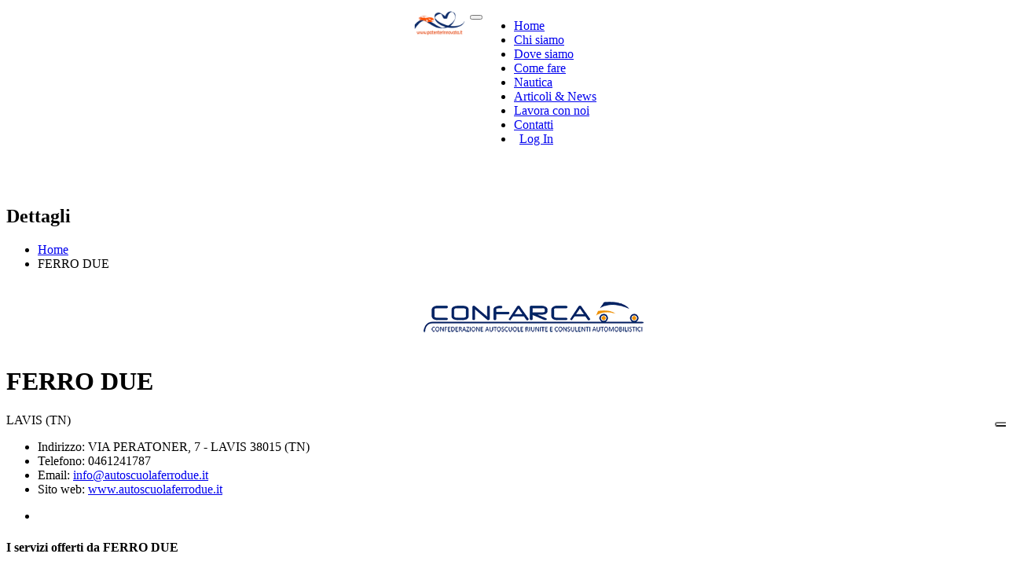

--- FILE ---
content_type: text/html; charset=UTF-8
request_url: https://patenterinnovata.it/autoscuole/1959-ferro-due
body_size: 21403
content:

<!DOCTYPE html>
<html lang="it">

<head>

	<!-- Basic Page Needs
================================================== -->
	<title>FERRO DUE Autoscuola a LAVIS per il rinnovo patente di guida scaduta </title>
	<meta charset="utf-8">
	<meta name="viewport" content="width=device-width, initial-scale=1, maximum-scale=5">
	<meta name="description" content="L'autoscuola Ferro due a LAVIS in provincia di Trento ti offre i seguenti servizi:   rinnovo della patente di guida Non custodire il documento di valutazione dei rischi" />
	<meta name="keywords" content="autoscuola, medico in autoscuola, orari medico, rinnovo patente,Trento, contatti agenzia, servizi agenzia Trento,  LAVIS, Confarca, Procedura rinnovo patente, servizi autoscuola, documento unico, DU  rinnovo della patente di guida" />
	<meta name="author" content="Edisoft" />
	<meta name="copyright" content="Confarca" />
	<meta name="robots" content="index, follow" />
	<base href="https://patenterinnovata.it " />
	<base href="https://www.patenterinnovata.it " />
	<!-- <link rel="canonical" href="https://patenterinnovata.it" /> -->
	<link rel="apple-touch-icon" href="images/apple-touch-icon-iphone-60x60.png">
	<link rel="apple-touch-icon" sizes="60x60" href="images/apple-touch-icon-ipad-76x76.png">
	<link rel="apple-touch-icon" sizes="114x114" href="images/apple-touch-icon-iphone-retina-120x120.png">
	<link rel="apple-touch-icon" sizes="144x144" href="images/apple-touch-icon-ipad-retina-152x152.png">
	<!-- CSS
================================================== -->
	<link rel="stylesheet" href="/css/style.css">
	<link rel="stylesheet" href="/css/color.css">
	<link rel="shortcut icon" href="/images/PATENTERINNOVATA.ico">


</head>

<body>
	<!-- Wrapper -->
	<div id="wrapper">
	<div id="titlebar-top" ></div>

		<!-- Header Container
================================================== -->
		<header id="header-container">

			<!-- Topbar -->

			<div class="clearfix"></div>
			<!-- Topbar / End -->


			<!-- Header -->
			<div id="header">
				<div class="container" style="width:100%">

					<!-- Left Side Content -->
					<div class="left-side" style="display:flex;justify-content:center">

						<!-- Logo -->
						<div id="logo">
							<!-- <img src="/images/PATENTERINNOVATA.png" alt="logo_patenterinnovata" width="77" height="43"> -->
							<a href="index"><img src="/images/PATENTERINNOVATA.png" alt="logo_patenterinnovata" width="77" height="43"></a>
						</div>


						<!-- Mobile Navigation -->
						<div class="mmenu-trigger">
							<button class="hamburger hamburger--collapse" type="button">
								<span class="hamburger-box">
									<span class="hamburger-inner"></span>
								</span>
							</button>
						</div>


						<!-- Main Navigation -->
						<nav id="navigation" class="style-1">
							<ul id="responsive">

								<li><a  href="index">Home</a>

								</li>

								<li><a  href="chi_siamo">Chi siamo</a>

								</li>

								<li><a  href="dove_siamo">Dove siamo</a>

								</li>

								<li><a  href="come_fare">Come fare</a>

								</li>
								<li><a  href="nautica">Nautica</a>

								</li>

								<li><a  href="articoli">Articoli & News</a>

								</li>
								<li><a  href="lavora_con_noi">Lavora con noi</a>

								</li>

								<li><a  href="contatti">Contatti</a>

								</li>

								<li>
									<a href="https://crm.confarca.it/login.php?s=pr" target="_blank" class="sign-in  "><i class="fa fa-user" style="margin-right: 7px;"></i>Log In </a>


								</li>

							</ul>
						</nav>
						<div class="clearfix"></div>
						<!-- Main Navigation / End -->

					</div>
					<!-- Left Side Content / End -->



				</div>
			</div>
			<!-- Header / End -->

		</header>
		<div class="clearfix"></div>
		
		<!-- Header Container / End --><div id="cookieNotice" class="main-search-box" style="display: none;position:fixed;bottom:0;width:100%;z-index:99999">
    <div id="closeIcon" style="display: none;">
    </div>
    <div class="title-wrap">
        <h3> Consenso cookie </h3>
    </div>
    <div class="content-wrap">
        <div class="msg-wrap">
            <p> Questo sito Web utilizza cookie o tecnologie simili per migliorare la tua esperienza di navigazione e fornire consigli personalizzati. Continuando a utilizzare il nostro sito Web, accetti la ​​nostra <a style="color:#115cfa;" href="/privacy.php"> Informativa sulla privacy </a> </p>
        </div>
        <div class="btn-wrap">
            <button class="button" onclick="acceptCookieConsent();">Accetta</button>
            <button class="button" onclick="refusedCookieConsent()">Rifiuta</button>
        </div>
    </div>
</div>

<!-- Titlebar
================================================== -->
<div id="titlebar" style="padding-top:40px">
    <div class="container">
        <div class="row">
            <div class="col-md-12">
                            <h2>Dettagli</h2>
                <!-- Breadcrumbs -->
                <nav id="breadcrumbs">
                    <ul>
                        <li><a href="index">Home</a></li>
                                                <li>FERRO DUE</li>
                    </ul>
                </nav>
            </div>
        </div>
    </div>
</div>

<!-- Content
================================================== -->
<div class="container">
    <div class="row">
        <div class="col-md-12">
            
            <!-- Agency -->
            <div class="agent agent-page agency">

                <div class="agent-avatar" class="agent-avatar" style="display: flex;justify-content: center; align-items: center;padding-left: 40px;width: 100%;">
                    <img src="images/logoconfarca.png" alt="logo_FERRO DUE">
                </div>
                <div class="agent-content">
                    <div class="agent-name">
                        <h1>FERRO DUE</h1>
                        <span><i class="fa fa-map-marker margin-right-7"></i>LAVIS (TN)</span>
                    </div>
                    <p></p>
                    <ul class="agent-contact-details">
                        <li><i class="im im-icon-Location-2"></i>Indirizzo: VIA PERATONER, 7 - LAVIS  38015 (TN)</li>
                        <li><i class="sl sl-icon-call-in"></i>Telefono: 0461241787</li>                                                <li><i class="fa fa-envelope-o "></i>Email: <a href="mailto:info@autoscuolaferrodue.it">info@autoscuolaferrodue.it</a></li>
                        <li><i class="fa fa-globe"></i>Sito web: <a href="http://www.autoscuolaferrodue.it" target="_blank">www.autoscuolaferrodue.it</a></li>                    </ul>
                    <ul class="social-icons">
                        <li></li>
                    </ul>
                                       <div class="clearfix"></div>
                </div>
            </div>
        </div>
    </div>
</div>

<!-- Content
================================================== -->
<div class="container">
    <div class="row sticky-wrapper">

        <div class="col-lg-8 col-md-8">

            <div class="style-1 agency-tabs">
                <div class="tabs-container">
                    <div class="tab-content" id="tab2">
                        <!-- Agents Container -->
                        <div class="row">

                            <!-- Agent -->
                                                        <div class="col-lg-12 col-md-12 col-xs-12">
                                <div class="agent">
                                    <div class="agent-content">
                                        <div class="agent-name">
                                            <h4 style="line-height:1.3 ;"> I servizi offerti da FERRO DUE</h4>
                                        </div>
                                        <ul class="agent-contact-details list-2" >
                                                                                                                                                                                                                                                                                                                                                                                                                                                                                                                                                                                                                                                                                                                                                                                                                                                                                                                                                                                                    </ul>
                                    </div>
                                </div>
                            </div>
                        </div>
                    </div>
                    <div class="d-flex justify-content-center flex-wrap align-items-center">
                                                                                                
                    </div>
                </div>
            </div>
        </div>

        <!-- Sidebar -->
        <div class="col-lg-4 col-md-4">
            <div class="sidebar sticky right agency-tabs style-1 ">
                <div class="tabs-container">
                    <div class="tab-content">
                        <div class="widget ">
                            <h3 class="margin-bottom-30 margin-top-0">Contattaci</h3>
                            <!-- Agent Widget -->
                            <p>Aiutaci fissando un appuntamento, contattaci direttamente

                                ai recapiti indicati dell’Autoscuola o Studio Consulenza,

                                oppure compila questo form.

                                Sapremo darti subito tutte le informazioni necessarie.</p>
                            <div class="agefnt-widget">
                                <form action="actions/form_email.php" method="post" onsubmit="return controlPrivacy()">
                                    <input type="text" placeholder="Nome" name="nome">
                                    <input type="text" placeholder="Cognome" name="cognome" required>
                                    <input type="text" placeholder="Email" pattern="^[A-Za-z0-9](([_\.\-]?[a-zA-Z0-9]+)*)@([A-Za-z0-9]+)(([\.\-]?[a-zA-Z0-9]+)*)\.([A-Za-z]{2,})$" name="email_utente" required>
                                    <input type="text" placeholder="Telefono" name="telefono_utente">
                                    <textarea name="messaggio" placeholder="Messaggio"></textarea>
                                    <div class="label_form">
                                        <div class="g-recaptcha" data-sitekey="6Lc5h2khAAAAANUWFxRRjAOWN6q-UdnI4HcW4HFJ" data-callback="captchaCallback"></div>
                                    </div>
                                    <div class="accettazione_privacy_contatti">
                                        <input type="checkbox" name="reg_privacy" id="reg_privacy" value="1" />
                                        Ho letto e accetto le condizioni sulla <a href="privacy" target="_blank" style="font-size: 12px;">Privacy Policy</a>
                                    </div>
                                    <div id="err_privacy" style="color:red;display:none">Devi leggere e accettare le condizioni sulla privacy</div>
                                    <input type="hidden" name="email_autoscuola" value="info@autoscuolaferrodue.it">
                                    <input type="hidden" name="nome_autoscuola" value="FERRO DUE">
                                    <input type="hidden" name="back" value="/autoscuole/1959-ferro-due">
                                    <input type="hidden" name="id_autoscuola" value="1365">
                                    <input type="submit" value="Invia Email" class="button fullwidth margin-top-5">
                                </form>
                            </div>
                            <div class="widget">
                                <h3 class="margin-bottom-30 margin-top-30">Dove siamo</h3>
                                <div id="propertyMap-container" class="agency-map">
                                    <div id="propertyMap" data-latitude="46.142391" data-longitude="11.1099364"></div>
                                </div>
                                <a target="_blank" href="https://www.google.com/maps/dir/Current+Location/VIA PERATONER, 7 - LAVIS 38015 (TN)">Clicca qui per raggiungere l'autoscuola</a>
                            </div>
                        </div>
                    </div>
                </div>
            </div>
        </div>
        <div style='text-align: center;'>
            Questa pagina è stata visitata: 802 volte<br><br>
        </div>
        <!-- Sidebar / End -->
    </div>
</div>

<!-- <script src="https://www.google.com/recaptcha/api.js?render=6Lc5h2khAAAAANUWFxRRjAOWN6q-UdnI4HcW4HFJ"></script> -->
<div id="footer" class="sticky-footer">
	<!-- Main -->
	<div class="container">
		<div class="row">
			<div class="col-md-5 col-sm-6">
				<a href="https://confarca.it/" target="_blank"><img class="footer-logo" src="images/logoconfarca.png" alt="logo-confarca" width="158" height="43"></a>
				
				<br><br>
				<p>CONFARCA - Confederazione Autoscuole Riunite e Consulenti Automobilistici</p>
			</div>

			<div class="col-md-2"></div>

			<div class="col-md-5  col-sm-12">
				<h4 style="color:white">Contatti</h4>
				<div class="text-widget" style="font-size: 14px;">
					<span>Via Laurentina, 569 - 00143 Roma </span> <br>
					Telefono: <span> <a style="color: #707070" href="tel:+39065914598"> 06.5914598</a></span><br>
					Fax: <span> 06.5926259 </span><br>
					Codice Fiscale: <span> 95098260631 </span><br>
					<!-- E-Mail:<span> <a style="color: #707070" href="mailto:info@patenterinnovata.it">info@patenterinnovata.it</a> </span><br> -->
				</div>

				<ul class="social-icons margin-top-20">
					<li><a class="facebook" href="https://www.facebook.com/login.php?skip_api_login=1&api_key=966242223397117&signed_next=1&next=https%3A%2F%2Fwww.facebook.com%2Fsharer%2Fsharer.php%3Fu%3Dhttp%253A%252F%252Fwww.patenterinnovata.it%252F%26t%3Dpatenterinnovata&cancel_url=https%3A%2F%2Fwww.facebook.com%2Fdialog%2Fclose_window%2F%3Fapp_id%3D966242223397117%26connect%3D0%23_%3D_&display=popup&locale=it_IT" target="_blank"> <i class="icon-facebook"></i></a></li>
					<li><a class="twitter" href="https://twitter.com/confarca"><i class="icon-twitter" target="_blank"></i></a></li>
					<li><a class="instagram" href="https://instagram.com/patente_rinnovata.it?igshid=YmMyMTA2M2Y=" target="_blank"><i class="icon-instagram"></i></a></li>
						<!-- <li><a class="vimeo" href="#"><i class="icon-vimeo"></i></a></li> -->
				</ul>

			</div>

		</div>
		<!-- Copyright -->
		<div class="row">
			<div class="col-md-12">
				<div class="copyrights" style="font-size: 14px;">
					<p style="margin-bottom:0">© 2026 CONFARCA</p>
					<p>Sviluppato da <a href="https://edisoft.net">Edisoft</a></p>
					<a href="privacy" target="_blank" style="color:#707070;font-size:14px">Privacy Policy</a>
				</div>
			</div>
		</div>
		
	</div>
	
				   <!--script  iubenda -->
				   <a href="https://www.iubenda.com/privacy-policy/69388029" class="iubenda-white iubenda-noiframe iubenda-embed iubenda-noiframe " title="Privacy Policy ">Privacy Policy</a>
<script type="text/javascript">
    (function(w, d) {
        var loader = function() {
            var s = d.createElement("script"),
                tag = d.getElementsByTagName("script")[0];
            s.src = "https://cdn.iubenda.com/iubenda.js";
            tag.parentNode.insertBefore(s, tag);
        };
        if (w.addEventListener) {
            w.addEventListener("load", loader, false);
        } else if (w.attachEvent) {
            w.attachEvent("onload", loader);
        } else {
            w.onload = loader;
        }
    })(window, document);
</script>
<script type="text/javascript">
    var _iub = _iub || [];
    _iub.csConfiguration = {
        "askConsentAtCookiePolicyUpdate": true,
        "floatingPreferencesButtonColor": "#71262600",
        "floatingPreferencesButtonDisplay": "anchored-center-right",
        "perPurposeConsent": true,
        "siteId": 3546923,
        "whitelabel": false,
        "cookiePolicyId": 69388029,
        "lang": "it",
        "banner": {
            "acceptButtonDisplay": true,
            "closeButtonRejects": true,
            "continueWithoutAcceptingButtonDisplay": true,
            "customizeButtonDisplay": true,
            "explicitWithdrawal": true,
            "listPurposes": true,
            "position": "float-bottom-center",
            "rejectButtonDisplay": true,
            "showTitle": false
        }
    };
</script>
<script type="text/javascript" src="https://cs.iubenda.com/autoblocking/3546923.js"></script>
<script type="text/javascript" src="//cdn.iubenda.com/cs/iubenda_cs.js" charset="UTF-8" async></script>
<!-- <a href="https://www.iubenda.com/termini-e-condizioni/69388029" class="iubenda-white iubenda-noiframe iubenda-embed iubenda-noiframe " title="Termini e Condizioni ">Termini e Condizioni</a>
<script type="text/javascript">
    (function(w, d) {
        var loader = function() {
            var s = d.createElement("script"),
                tag = d.getElementsByTagName("script")[0];
            s.src = "https://cdn.iubenda.com/iubenda.js";
            tag.parentNode.insertBefore(s, tag);
        };
        if (w.addEventListener) {
            w.addEventListener("load", loader, false);
        } else if (w.attachEvent) {
            w.attachEvent("onload", loader);
        } else {
            w.onload = loader;
        }
    })(window, document);
</script> -->
<a href="https://www.iubenda.com/privacy-policy/69388029/cookie-policy" class="iubenda-white iubenda-noiframe iubenda-embed iubenda-noiframe " title="Cookie Policy ">Cookie Policy</a>
<script type="text/javascript">
    (function(w, d) {
        var loader = function() {
            var s = d.createElement("script"),
                tag = d.getElementsByTagName("script")[0];
            s.src = "https://cdn.iubenda.com/iubenda.js";
            tag.parentNode.insertBefore(s, tag);
        };
        if (w.addEventListener) {
            w.addEventListener("load", loader, false);
        } else if (w.attachEvent) {
            w.attachEvent("onload", loader);
        } else {
            w.onload = loader;
        }
    })(window, document);
</script>	<div style="display: none;">
	autoscuola, medico in autoscuola, orari medico, rinnovo patente,Trento, contatti agenzia, servizi agenzia Trento,  LAVIS, Confarca, Procedura rinnovo patente, servizi autoscuola, documento unico, DU  rinnovo della patente di guida	</div>

</div>

<div id="backtotop"><span></span></div>


<!-- Scripts
================================================== -->
<script type="text/javascript" src="scripts/jquery-3.6.0.min.js"></script>
<script type="text/javascript" src="scripts/jquery-migrate-3.3.2.min.js"></script>
<script type="text/javascript" src="scripts/sticky-kit.min.js"></script>
<script type="text/javascript" src="scripts/mmenu.min.js"></script>
<script type="text/javascript" src="scripts/tooltips.min.js"></script>
<script type="text/javascript" src="scripts/custom.js"></script>

<!-- GOOGLE ANALYTICS -->
<script type="text/javascript" src="scripts/analytics.js"></script>

<!-- Maps -->
<script hidden type="text/javascript" src="https://maps.google.com/maps/api/js?key=AIzaSyDSl654Pi4o9qPOi5gpwjk8WVqoMxxhWuw&sensor=false&amp;language=en"></script>
<script type="text/javascript" src="scripts/infobox.min.js"></script>
<script type="text/javascript" src="scripts/markerclusterer.js"></script>
<script type="text/javascript" src="scripts/maps.js"></script>
<script type="text/javascript" src="scripts/geolocalizzazione.js"></script>
<script type="text/javascript" src="scripts/scrollToTop.js"></script>
<!-- COOKIE -->
<!-- <script src="scripts/cookie_consent.js"></script> -->

<!-- CAPTCHA -->
<!-- <script src='https://www.google.com/recaptcha/api.js'></script> -->
<!-- Google Autocomplete --><script src='https://www.google.com/recaptcha/api.js'></script>
<script>
    function onSubmit(token) {
        document.getElementById("demo-form").submit();
    }

    function controlPrivacy() {
        let p = document.getElementById('reg_privacy');
        if (p.checked == true) {
            return true;
        } else {
            document.getElementById('err_privacy').style.display = "block";
            return false;
        }
    }

</script>
</body>

</html>


--- FILE ---
content_type: text/html; charset=utf-8
request_url: https://www.google.com/recaptcha/api2/anchor?ar=1&k=6Lc5h2khAAAAANUWFxRRjAOWN6q-UdnI4HcW4HFJ&co=aHR0cHM6Ly9wYXRlbnRlcmlubm92YXRhLml0OjQ0Mw..&hl=en&v=PoyoqOPhxBO7pBk68S4YbpHZ&size=normal&anchor-ms=20000&execute-ms=30000&cb=8h1krypq0mgo
body_size: 49384
content:
<!DOCTYPE HTML><html dir="ltr" lang="en"><head><meta http-equiv="Content-Type" content="text/html; charset=UTF-8">
<meta http-equiv="X-UA-Compatible" content="IE=edge">
<title>reCAPTCHA</title>
<style type="text/css">
/* cyrillic-ext */
@font-face {
  font-family: 'Roboto';
  font-style: normal;
  font-weight: 400;
  font-stretch: 100%;
  src: url(//fonts.gstatic.com/s/roboto/v48/KFO7CnqEu92Fr1ME7kSn66aGLdTylUAMa3GUBHMdazTgWw.woff2) format('woff2');
  unicode-range: U+0460-052F, U+1C80-1C8A, U+20B4, U+2DE0-2DFF, U+A640-A69F, U+FE2E-FE2F;
}
/* cyrillic */
@font-face {
  font-family: 'Roboto';
  font-style: normal;
  font-weight: 400;
  font-stretch: 100%;
  src: url(//fonts.gstatic.com/s/roboto/v48/KFO7CnqEu92Fr1ME7kSn66aGLdTylUAMa3iUBHMdazTgWw.woff2) format('woff2');
  unicode-range: U+0301, U+0400-045F, U+0490-0491, U+04B0-04B1, U+2116;
}
/* greek-ext */
@font-face {
  font-family: 'Roboto';
  font-style: normal;
  font-weight: 400;
  font-stretch: 100%;
  src: url(//fonts.gstatic.com/s/roboto/v48/KFO7CnqEu92Fr1ME7kSn66aGLdTylUAMa3CUBHMdazTgWw.woff2) format('woff2');
  unicode-range: U+1F00-1FFF;
}
/* greek */
@font-face {
  font-family: 'Roboto';
  font-style: normal;
  font-weight: 400;
  font-stretch: 100%;
  src: url(//fonts.gstatic.com/s/roboto/v48/KFO7CnqEu92Fr1ME7kSn66aGLdTylUAMa3-UBHMdazTgWw.woff2) format('woff2');
  unicode-range: U+0370-0377, U+037A-037F, U+0384-038A, U+038C, U+038E-03A1, U+03A3-03FF;
}
/* math */
@font-face {
  font-family: 'Roboto';
  font-style: normal;
  font-weight: 400;
  font-stretch: 100%;
  src: url(//fonts.gstatic.com/s/roboto/v48/KFO7CnqEu92Fr1ME7kSn66aGLdTylUAMawCUBHMdazTgWw.woff2) format('woff2');
  unicode-range: U+0302-0303, U+0305, U+0307-0308, U+0310, U+0312, U+0315, U+031A, U+0326-0327, U+032C, U+032F-0330, U+0332-0333, U+0338, U+033A, U+0346, U+034D, U+0391-03A1, U+03A3-03A9, U+03B1-03C9, U+03D1, U+03D5-03D6, U+03F0-03F1, U+03F4-03F5, U+2016-2017, U+2034-2038, U+203C, U+2040, U+2043, U+2047, U+2050, U+2057, U+205F, U+2070-2071, U+2074-208E, U+2090-209C, U+20D0-20DC, U+20E1, U+20E5-20EF, U+2100-2112, U+2114-2115, U+2117-2121, U+2123-214F, U+2190, U+2192, U+2194-21AE, U+21B0-21E5, U+21F1-21F2, U+21F4-2211, U+2213-2214, U+2216-22FF, U+2308-230B, U+2310, U+2319, U+231C-2321, U+2336-237A, U+237C, U+2395, U+239B-23B7, U+23D0, U+23DC-23E1, U+2474-2475, U+25AF, U+25B3, U+25B7, U+25BD, U+25C1, U+25CA, U+25CC, U+25FB, U+266D-266F, U+27C0-27FF, U+2900-2AFF, U+2B0E-2B11, U+2B30-2B4C, U+2BFE, U+3030, U+FF5B, U+FF5D, U+1D400-1D7FF, U+1EE00-1EEFF;
}
/* symbols */
@font-face {
  font-family: 'Roboto';
  font-style: normal;
  font-weight: 400;
  font-stretch: 100%;
  src: url(//fonts.gstatic.com/s/roboto/v48/KFO7CnqEu92Fr1ME7kSn66aGLdTylUAMaxKUBHMdazTgWw.woff2) format('woff2');
  unicode-range: U+0001-000C, U+000E-001F, U+007F-009F, U+20DD-20E0, U+20E2-20E4, U+2150-218F, U+2190, U+2192, U+2194-2199, U+21AF, U+21E6-21F0, U+21F3, U+2218-2219, U+2299, U+22C4-22C6, U+2300-243F, U+2440-244A, U+2460-24FF, U+25A0-27BF, U+2800-28FF, U+2921-2922, U+2981, U+29BF, U+29EB, U+2B00-2BFF, U+4DC0-4DFF, U+FFF9-FFFB, U+10140-1018E, U+10190-1019C, U+101A0, U+101D0-101FD, U+102E0-102FB, U+10E60-10E7E, U+1D2C0-1D2D3, U+1D2E0-1D37F, U+1F000-1F0FF, U+1F100-1F1AD, U+1F1E6-1F1FF, U+1F30D-1F30F, U+1F315, U+1F31C, U+1F31E, U+1F320-1F32C, U+1F336, U+1F378, U+1F37D, U+1F382, U+1F393-1F39F, U+1F3A7-1F3A8, U+1F3AC-1F3AF, U+1F3C2, U+1F3C4-1F3C6, U+1F3CA-1F3CE, U+1F3D4-1F3E0, U+1F3ED, U+1F3F1-1F3F3, U+1F3F5-1F3F7, U+1F408, U+1F415, U+1F41F, U+1F426, U+1F43F, U+1F441-1F442, U+1F444, U+1F446-1F449, U+1F44C-1F44E, U+1F453, U+1F46A, U+1F47D, U+1F4A3, U+1F4B0, U+1F4B3, U+1F4B9, U+1F4BB, U+1F4BF, U+1F4C8-1F4CB, U+1F4D6, U+1F4DA, U+1F4DF, U+1F4E3-1F4E6, U+1F4EA-1F4ED, U+1F4F7, U+1F4F9-1F4FB, U+1F4FD-1F4FE, U+1F503, U+1F507-1F50B, U+1F50D, U+1F512-1F513, U+1F53E-1F54A, U+1F54F-1F5FA, U+1F610, U+1F650-1F67F, U+1F687, U+1F68D, U+1F691, U+1F694, U+1F698, U+1F6AD, U+1F6B2, U+1F6B9-1F6BA, U+1F6BC, U+1F6C6-1F6CF, U+1F6D3-1F6D7, U+1F6E0-1F6EA, U+1F6F0-1F6F3, U+1F6F7-1F6FC, U+1F700-1F7FF, U+1F800-1F80B, U+1F810-1F847, U+1F850-1F859, U+1F860-1F887, U+1F890-1F8AD, U+1F8B0-1F8BB, U+1F8C0-1F8C1, U+1F900-1F90B, U+1F93B, U+1F946, U+1F984, U+1F996, U+1F9E9, U+1FA00-1FA6F, U+1FA70-1FA7C, U+1FA80-1FA89, U+1FA8F-1FAC6, U+1FACE-1FADC, U+1FADF-1FAE9, U+1FAF0-1FAF8, U+1FB00-1FBFF;
}
/* vietnamese */
@font-face {
  font-family: 'Roboto';
  font-style: normal;
  font-weight: 400;
  font-stretch: 100%;
  src: url(//fonts.gstatic.com/s/roboto/v48/KFO7CnqEu92Fr1ME7kSn66aGLdTylUAMa3OUBHMdazTgWw.woff2) format('woff2');
  unicode-range: U+0102-0103, U+0110-0111, U+0128-0129, U+0168-0169, U+01A0-01A1, U+01AF-01B0, U+0300-0301, U+0303-0304, U+0308-0309, U+0323, U+0329, U+1EA0-1EF9, U+20AB;
}
/* latin-ext */
@font-face {
  font-family: 'Roboto';
  font-style: normal;
  font-weight: 400;
  font-stretch: 100%;
  src: url(//fonts.gstatic.com/s/roboto/v48/KFO7CnqEu92Fr1ME7kSn66aGLdTylUAMa3KUBHMdazTgWw.woff2) format('woff2');
  unicode-range: U+0100-02BA, U+02BD-02C5, U+02C7-02CC, U+02CE-02D7, U+02DD-02FF, U+0304, U+0308, U+0329, U+1D00-1DBF, U+1E00-1E9F, U+1EF2-1EFF, U+2020, U+20A0-20AB, U+20AD-20C0, U+2113, U+2C60-2C7F, U+A720-A7FF;
}
/* latin */
@font-face {
  font-family: 'Roboto';
  font-style: normal;
  font-weight: 400;
  font-stretch: 100%;
  src: url(//fonts.gstatic.com/s/roboto/v48/KFO7CnqEu92Fr1ME7kSn66aGLdTylUAMa3yUBHMdazQ.woff2) format('woff2');
  unicode-range: U+0000-00FF, U+0131, U+0152-0153, U+02BB-02BC, U+02C6, U+02DA, U+02DC, U+0304, U+0308, U+0329, U+2000-206F, U+20AC, U+2122, U+2191, U+2193, U+2212, U+2215, U+FEFF, U+FFFD;
}
/* cyrillic-ext */
@font-face {
  font-family: 'Roboto';
  font-style: normal;
  font-weight: 500;
  font-stretch: 100%;
  src: url(//fonts.gstatic.com/s/roboto/v48/KFO7CnqEu92Fr1ME7kSn66aGLdTylUAMa3GUBHMdazTgWw.woff2) format('woff2');
  unicode-range: U+0460-052F, U+1C80-1C8A, U+20B4, U+2DE0-2DFF, U+A640-A69F, U+FE2E-FE2F;
}
/* cyrillic */
@font-face {
  font-family: 'Roboto';
  font-style: normal;
  font-weight: 500;
  font-stretch: 100%;
  src: url(//fonts.gstatic.com/s/roboto/v48/KFO7CnqEu92Fr1ME7kSn66aGLdTylUAMa3iUBHMdazTgWw.woff2) format('woff2');
  unicode-range: U+0301, U+0400-045F, U+0490-0491, U+04B0-04B1, U+2116;
}
/* greek-ext */
@font-face {
  font-family: 'Roboto';
  font-style: normal;
  font-weight: 500;
  font-stretch: 100%;
  src: url(//fonts.gstatic.com/s/roboto/v48/KFO7CnqEu92Fr1ME7kSn66aGLdTylUAMa3CUBHMdazTgWw.woff2) format('woff2');
  unicode-range: U+1F00-1FFF;
}
/* greek */
@font-face {
  font-family: 'Roboto';
  font-style: normal;
  font-weight: 500;
  font-stretch: 100%;
  src: url(//fonts.gstatic.com/s/roboto/v48/KFO7CnqEu92Fr1ME7kSn66aGLdTylUAMa3-UBHMdazTgWw.woff2) format('woff2');
  unicode-range: U+0370-0377, U+037A-037F, U+0384-038A, U+038C, U+038E-03A1, U+03A3-03FF;
}
/* math */
@font-face {
  font-family: 'Roboto';
  font-style: normal;
  font-weight: 500;
  font-stretch: 100%;
  src: url(//fonts.gstatic.com/s/roboto/v48/KFO7CnqEu92Fr1ME7kSn66aGLdTylUAMawCUBHMdazTgWw.woff2) format('woff2');
  unicode-range: U+0302-0303, U+0305, U+0307-0308, U+0310, U+0312, U+0315, U+031A, U+0326-0327, U+032C, U+032F-0330, U+0332-0333, U+0338, U+033A, U+0346, U+034D, U+0391-03A1, U+03A3-03A9, U+03B1-03C9, U+03D1, U+03D5-03D6, U+03F0-03F1, U+03F4-03F5, U+2016-2017, U+2034-2038, U+203C, U+2040, U+2043, U+2047, U+2050, U+2057, U+205F, U+2070-2071, U+2074-208E, U+2090-209C, U+20D0-20DC, U+20E1, U+20E5-20EF, U+2100-2112, U+2114-2115, U+2117-2121, U+2123-214F, U+2190, U+2192, U+2194-21AE, U+21B0-21E5, U+21F1-21F2, U+21F4-2211, U+2213-2214, U+2216-22FF, U+2308-230B, U+2310, U+2319, U+231C-2321, U+2336-237A, U+237C, U+2395, U+239B-23B7, U+23D0, U+23DC-23E1, U+2474-2475, U+25AF, U+25B3, U+25B7, U+25BD, U+25C1, U+25CA, U+25CC, U+25FB, U+266D-266F, U+27C0-27FF, U+2900-2AFF, U+2B0E-2B11, U+2B30-2B4C, U+2BFE, U+3030, U+FF5B, U+FF5D, U+1D400-1D7FF, U+1EE00-1EEFF;
}
/* symbols */
@font-face {
  font-family: 'Roboto';
  font-style: normal;
  font-weight: 500;
  font-stretch: 100%;
  src: url(//fonts.gstatic.com/s/roboto/v48/KFO7CnqEu92Fr1ME7kSn66aGLdTylUAMaxKUBHMdazTgWw.woff2) format('woff2');
  unicode-range: U+0001-000C, U+000E-001F, U+007F-009F, U+20DD-20E0, U+20E2-20E4, U+2150-218F, U+2190, U+2192, U+2194-2199, U+21AF, U+21E6-21F0, U+21F3, U+2218-2219, U+2299, U+22C4-22C6, U+2300-243F, U+2440-244A, U+2460-24FF, U+25A0-27BF, U+2800-28FF, U+2921-2922, U+2981, U+29BF, U+29EB, U+2B00-2BFF, U+4DC0-4DFF, U+FFF9-FFFB, U+10140-1018E, U+10190-1019C, U+101A0, U+101D0-101FD, U+102E0-102FB, U+10E60-10E7E, U+1D2C0-1D2D3, U+1D2E0-1D37F, U+1F000-1F0FF, U+1F100-1F1AD, U+1F1E6-1F1FF, U+1F30D-1F30F, U+1F315, U+1F31C, U+1F31E, U+1F320-1F32C, U+1F336, U+1F378, U+1F37D, U+1F382, U+1F393-1F39F, U+1F3A7-1F3A8, U+1F3AC-1F3AF, U+1F3C2, U+1F3C4-1F3C6, U+1F3CA-1F3CE, U+1F3D4-1F3E0, U+1F3ED, U+1F3F1-1F3F3, U+1F3F5-1F3F7, U+1F408, U+1F415, U+1F41F, U+1F426, U+1F43F, U+1F441-1F442, U+1F444, U+1F446-1F449, U+1F44C-1F44E, U+1F453, U+1F46A, U+1F47D, U+1F4A3, U+1F4B0, U+1F4B3, U+1F4B9, U+1F4BB, U+1F4BF, U+1F4C8-1F4CB, U+1F4D6, U+1F4DA, U+1F4DF, U+1F4E3-1F4E6, U+1F4EA-1F4ED, U+1F4F7, U+1F4F9-1F4FB, U+1F4FD-1F4FE, U+1F503, U+1F507-1F50B, U+1F50D, U+1F512-1F513, U+1F53E-1F54A, U+1F54F-1F5FA, U+1F610, U+1F650-1F67F, U+1F687, U+1F68D, U+1F691, U+1F694, U+1F698, U+1F6AD, U+1F6B2, U+1F6B9-1F6BA, U+1F6BC, U+1F6C6-1F6CF, U+1F6D3-1F6D7, U+1F6E0-1F6EA, U+1F6F0-1F6F3, U+1F6F7-1F6FC, U+1F700-1F7FF, U+1F800-1F80B, U+1F810-1F847, U+1F850-1F859, U+1F860-1F887, U+1F890-1F8AD, U+1F8B0-1F8BB, U+1F8C0-1F8C1, U+1F900-1F90B, U+1F93B, U+1F946, U+1F984, U+1F996, U+1F9E9, U+1FA00-1FA6F, U+1FA70-1FA7C, U+1FA80-1FA89, U+1FA8F-1FAC6, U+1FACE-1FADC, U+1FADF-1FAE9, U+1FAF0-1FAF8, U+1FB00-1FBFF;
}
/* vietnamese */
@font-face {
  font-family: 'Roboto';
  font-style: normal;
  font-weight: 500;
  font-stretch: 100%;
  src: url(//fonts.gstatic.com/s/roboto/v48/KFO7CnqEu92Fr1ME7kSn66aGLdTylUAMa3OUBHMdazTgWw.woff2) format('woff2');
  unicode-range: U+0102-0103, U+0110-0111, U+0128-0129, U+0168-0169, U+01A0-01A1, U+01AF-01B0, U+0300-0301, U+0303-0304, U+0308-0309, U+0323, U+0329, U+1EA0-1EF9, U+20AB;
}
/* latin-ext */
@font-face {
  font-family: 'Roboto';
  font-style: normal;
  font-weight: 500;
  font-stretch: 100%;
  src: url(//fonts.gstatic.com/s/roboto/v48/KFO7CnqEu92Fr1ME7kSn66aGLdTylUAMa3KUBHMdazTgWw.woff2) format('woff2');
  unicode-range: U+0100-02BA, U+02BD-02C5, U+02C7-02CC, U+02CE-02D7, U+02DD-02FF, U+0304, U+0308, U+0329, U+1D00-1DBF, U+1E00-1E9F, U+1EF2-1EFF, U+2020, U+20A0-20AB, U+20AD-20C0, U+2113, U+2C60-2C7F, U+A720-A7FF;
}
/* latin */
@font-face {
  font-family: 'Roboto';
  font-style: normal;
  font-weight: 500;
  font-stretch: 100%;
  src: url(//fonts.gstatic.com/s/roboto/v48/KFO7CnqEu92Fr1ME7kSn66aGLdTylUAMa3yUBHMdazQ.woff2) format('woff2');
  unicode-range: U+0000-00FF, U+0131, U+0152-0153, U+02BB-02BC, U+02C6, U+02DA, U+02DC, U+0304, U+0308, U+0329, U+2000-206F, U+20AC, U+2122, U+2191, U+2193, U+2212, U+2215, U+FEFF, U+FFFD;
}
/* cyrillic-ext */
@font-face {
  font-family: 'Roboto';
  font-style: normal;
  font-weight: 900;
  font-stretch: 100%;
  src: url(//fonts.gstatic.com/s/roboto/v48/KFO7CnqEu92Fr1ME7kSn66aGLdTylUAMa3GUBHMdazTgWw.woff2) format('woff2');
  unicode-range: U+0460-052F, U+1C80-1C8A, U+20B4, U+2DE0-2DFF, U+A640-A69F, U+FE2E-FE2F;
}
/* cyrillic */
@font-face {
  font-family: 'Roboto';
  font-style: normal;
  font-weight: 900;
  font-stretch: 100%;
  src: url(//fonts.gstatic.com/s/roboto/v48/KFO7CnqEu92Fr1ME7kSn66aGLdTylUAMa3iUBHMdazTgWw.woff2) format('woff2');
  unicode-range: U+0301, U+0400-045F, U+0490-0491, U+04B0-04B1, U+2116;
}
/* greek-ext */
@font-face {
  font-family: 'Roboto';
  font-style: normal;
  font-weight: 900;
  font-stretch: 100%;
  src: url(//fonts.gstatic.com/s/roboto/v48/KFO7CnqEu92Fr1ME7kSn66aGLdTylUAMa3CUBHMdazTgWw.woff2) format('woff2');
  unicode-range: U+1F00-1FFF;
}
/* greek */
@font-face {
  font-family: 'Roboto';
  font-style: normal;
  font-weight: 900;
  font-stretch: 100%;
  src: url(//fonts.gstatic.com/s/roboto/v48/KFO7CnqEu92Fr1ME7kSn66aGLdTylUAMa3-UBHMdazTgWw.woff2) format('woff2');
  unicode-range: U+0370-0377, U+037A-037F, U+0384-038A, U+038C, U+038E-03A1, U+03A3-03FF;
}
/* math */
@font-face {
  font-family: 'Roboto';
  font-style: normal;
  font-weight: 900;
  font-stretch: 100%;
  src: url(//fonts.gstatic.com/s/roboto/v48/KFO7CnqEu92Fr1ME7kSn66aGLdTylUAMawCUBHMdazTgWw.woff2) format('woff2');
  unicode-range: U+0302-0303, U+0305, U+0307-0308, U+0310, U+0312, U+0315, U+031A, U+0326-0327, U+032C, U+032F-0330, U+0332-0333, U+0338, U+033A, U+0346, U+034D, U+0391-03A1, U+03A3-03A9, U+03B1-03C9, U+03D1, U+03D5-03D6, U+03F0-03F1, U+03F4-03F5, U+2016-2017, U+2034-2038, U+203C, U+2040, U+2043, U+2047, U+2050, U+2057, U+205F, U+2070-2071, U+2074-208E, U+2090-209C, U+20D0-20DC, U+20E1, U+20E5-20EF, U+2100-2112, U+2114-2115, U+2117-2121, U+2123-214F, U+2190, U+2192, U+2194-21AE, U+21B0-21E5, U+21F1-21F2, U+21F4-2211, U+2213-2214, U+2216-22FF, U+2308-230B, U+2310, U+2319, U+231C-2321, U+2336-237A, U+237C, U+2395, U+239B-23B7, U+23D0, U+23DC-23E1, U+2474-2475, U+25AF, U+25B3, U+25B7, U+25BD, U+25C1, U+25CA, U+25CC, U+25FB, U+266D-266F, U+27C0-27FF, U+2900-2AFF, U+2B0E-2B11, U+2B30-2B4C, U+2BFE, U+3030, U+FF5B, U+FF5D, U+1D400-1D7FF, U+1EE00-1EEFF;
}
/* symbols */
@font-face {
  font-family: 'Roboto';
  font-style: normal;
  font-weight: 900;
  font-stretch: 100%;
  src: url(//fonts.gstatic.com/s/roboto/v48/KFO7CnqEu92Fr1ME7kSn66aGLdTylUAMaxKUBHMdazTgWw.woff2) format('woff2');
  unicode-range: U+0001-000C, U+000E-001F, U+007F-009F, U+20DD-20E0, U+20E2-20E4, U+2150-218F, U+2190, U+2192, U+2194-2199, U+21AF, U+21E6-21F0, U+21F3, U+2218-2219, U+2299, U+22C4-22C6, U+2300-243F, U+2440-244A, U+2460-24FF, U+25A0-27BF, U+2800-28FF, U+2921-2922, U+2981, U+29BF, U+29EB, U+2B00-2BFF, U+4DC0-4DFF, U+FFF9-FFFB, U+10140-1018E, U+10190-1019C, U+101A0, U+101D0-101FD, U+102E0-102FB, U+10E60-10E7E, U+1D2C0-1D2D3, U+1D2E0-1D37F, U+1F000-1F0FF, U+1F100-1F1AD, U+1F1E6-1F1FF, U+1F30D-1F30F, U+1F315, U+1F31C, U+1F31E, U+1F320-1F32C, U+1F336, U+1F378, U+1F37D, U+1F382, U+1F393-1F39F, U+1F3A7-1F3A8, U+1F3AC-1F3AF, U+1F3C2, U+1F3C4-1F3C6, U+1F3CA-1F3CE, U+1F3D4-1F3E0, U+1F3ED, U+1F3F1-1F3F3, U+1F3F5-1F3F7, U+1F408, U+1F415, U+1F41F, U+1F426, U+1F43F, U+1F441-1F442, U+1F444, U+1F446-1F449, U+1F44C-1F44E, U+1F453, U+1F46A, U+1F47D, U+1F4A3, U+1F4B0, U+1F4B3, U+1F4B9, U+1F4BB, U+1F4BF, U+1F4C8-1F4CB, U+1F4D6, U+1F4DA, U+1F4DF, U+1F4E3-1F4E6, U+1F4EA-1F4ED, U+1F4F7, U+1F4F9-1F4FB, U+1F4FD-1F4FE, U+1F503, U+1F507-1F50B, U+1F50D, U+1F512-1F513, U+1F53E-1F54A, U+1F54F-1F5FA, U+1F610, U+1F650-1F67F, U+1F687, U+1F68D, U+1F691, U+1F694, U+1F698, U+1F6AD, U+1F6B2, U+1F6B9-1F6BA, U+1F6BC, U+1F6C6-1F6CF, U+1F6D3-1F6D7, U+1F6E0-1F6EA, U+1F6F0-1F6F3, U+1F6F7-1F6FC, U+1F700-1F7FF, U+1F800-1F80B, U+1F810-1F847, U+1F850-1F859, U+1F860-1F887, U+1F890-1F8AD, U+1F8B0-1F8BB, U+1F8C0-1F8C1, U+1F900-1F90B, U+1F93B, U+1F946, U+1F984, U+1F996, U+1F9E9, U+1FA00-1FA6F, U+1FA70-1FA7C, U+1FA80-1FA89, U+1FA8F-1FAC6, U+1FACE-1FADC, U+1FADF-1FAE9, U+1FAF0-1FAF8, U+1FB00-1FBFF;
}
/* vietnamese */
@font-face {
  font-family: 'Roboto';
  font-style: normal;
  font-weight: 900;
  font-stretch: 100%;
  src: url(//fonts.gstatic.com/s/roboto/v48/KFO7CnqEu92Fr1ME7kSn66aGLdTylUAMa3OUBHMdazTgWw.woff2) format('woff2');
  unicode-range: U+0102-0103, U+0110-0111, U+0128-0129, U+0168-0169, U+01A0-01A1, U+01AF-01B0, U+0300-0301, U+0303-0304, U+0308-0309, U+0323, U+0329, U+1EA0-1EF9, U+20AB;
}
/* latin-ext */
@font-face {
  font-family: 'Roboto';
  font-style: normal;
  font-weight: 900;
  font-stretch: 100%;
  src: url(//fonts.gstatic.com/s/roboto/v48/KFO7CnqEu92Fr1ME7kSn66aGLdTylUAMa3KUBHMdazTgWw.woff2) format('woff2');
  unicode-range: U+0100-02BA, U+02BD-02C5, U+02C7-02CC, U+02CE-02D7, U+02DD-02FF, U+0304, U+0308, U+0329, U+1D00-1DBF, U+1E00-1E9F, U+1EF2-1EFF, U+2020, U+20A0-20AB, U+20AD-20C0, U+2113, U+2C60-2C7F, U+A720-A7FF;
}
/* latin */
@font-face {
  font-family: 'Roboto';
  font-style: normal;
  font-weight: 900;
  font-stretch: 100%;
  src: url(//fonts.gstatic.com/s/roboto/v48/KFO7CnqEu92Fr1ME7kSn66aGLdTylUAMa3yUBHMdazQ.woff2) format('woff2');
  unicode-range: U+0000-00FF, U+0131, U+0152-0153, U+02BB-02BC, U+02C6, U+02DA, U+02DC, U+0304, U+0308, U+0329, U+2000-206F, U+20AC, U+2122, U+2191, U+2193, U+2212, U+2215, U+FEFF, U+FFFD;
}

</style>
<link rel="stylesheet" type="text/css" href="https://www.gstatic.com/recaptcha/releases/PoyoqOPhxBO7pBk68S4YbpHZ/styles__ltr.css">
<script nonce="D9CmCGVdcoHHO0ZLfxhtnw" type="text/javascript">window['__recaptcha_api'] = 'https://www.google.com/recaptcha/api2/';</script>
<script type="text/javascript" src="https://www.gstatic.com/recaptcha/releases/PoyoqOPhxBO7pBk68S4YbpHZ/recaptcha__en.js" nonce="D9CmCGVdcoHHO0ZLfxhtnw">
      
    </script></head>
<body><div id="rc-anchor-alert" class="rc-anchor-alert"></div>
<input type="hidden" id="recaptcha-token" value="[base64]">
<script type="text/javascript" nonce="D9CmCGVdcoHHO0ZLfxhtnw">
      recaptcha.anchor.Main.init("[\x22ainput\x22,[\x22bgdata\x22,\x22\x22,\[base64]/[base64]/[base64]/[base64]/[base64]/UltsKytdPUU6KEU8MjA0OD9SW2wrK109RT4+NnwxOTI6KChFJjY0NTEyKT09NTUyOTYmJk0rMTxjLmxlbmd0aCYmKGMuY2hhckNvZGVBdChNKzEpJjY0NTEyKT09NTYzMjA/[base64]/[base64]/[base64]/[base64]/[base64]/[base64]/[base64]\x22,\[base64]\\u003d\x22,\x22LjrDnsOiw7QHwoTDhkASNW4/I8OKwpY0V8Kyw78mVkPCtMKSblbDhcO/w6JJw5vDpMK7w6pcQwI2w6fChQ9Bw4VLYzk3w7/DksKTw4/DlcKHwrg9wqXCmjYRwrPCq8KKGsOaw4J+Z8O0OgHCq0LCvcKsw67CkkJda8OKw5kWHEA8Ym3CkcOEU2PDkcKXwplaw4s/bHnDvxgHwrHDj8Kuw7bCv8Kqw51bVFw8Mk0YUwbCtsOVSVxww5rCtB3CiVsQwpMewrIQwpfDsMOVwrQ3w7vCkcK9wrDDrjbDiSPDpAVPwrduNm3CpsOAw6/CrMKBw4jCusOVbcKtTsOkw5XCsUnClMKPwpNwwrTCmHdbw7fDpMKyODgewqzCgyzDqw/CqcOtwr/Cr2wvwr9ewojCgcOJK8KwecOLdFtVOywjcsKEwpwlw7QbanIkUMOEFUUQLTnDiSdzaMO4NB4oBsK2IUbCtW7CiloBw5Zvw7LCt8O9w7l8wpXDszMpEgNpwrfCqcOuw6LCqUPDly/DqMOUwrdLw5jCmhxFwp/Csh/[base64]/DkMO4wp/Du8O1bkcLwpzDn8KXwo0rRETDmMO2bn7Dl8OGRXbDs8OCw5QxcsOdYcK6woc/SVfDiMKtw6PDnxfCicKSw7bCpG7DusKfwqMxXVNvHF4Nwo/Dq8OnXiLDpAERfsOyw79Yw5cOw7d9LXfCl8OfN0DCvMKxI8Ozw6bDlCd8w6/Ck1N7wrZNwoHDnwfDvsOcwpVUJMKywp/DvcOrw4zCqMKxwqJlIxXDhDJIe8O8wozCp8Kow6bDmMKaw7jCqsKbM8OKYEvCrMO0wpMNFVZRHMORMEjCmMKAwoLCvcOkb8KzwojDnnHDgMKxwq3DgEdHw5TCmMKrNMOqKMOGfnpuGMKjfSN/DRzCoWV7w75ELyRuFcOYw4zDq23Dq3nDvMO9CMOFXMOywrfChsKZwqnCgBo0w6xaw7grUncpwpLDucK7AVgtWsO1wpRHUcKhwrfCsSDDksK4C8KDUMKGTsKbdcKbw4JHwoV5w5Efw54+wq8bei/DnQfChlpbw6Avw7oYLCnClMK1wpLCkMOsC2TDmS/[base64]/CpzrDs24NL1dmR8O6QcOtw7ddJEXCqzVyVsKzQWFewp09w4PDnMKdAcKTwpjCl8KHw5hSw4EfAcKcClfCr8O0ecOPw6zDtwnCp8OQwpUHLsOpPA/CisOADl8gLMK8w4jCpynDq8OhN3MIwrLDokbCm8OywrLDqsOlchLDosKFwobCjk3Dq3Qyw6zDrMK3wog8w448wpPCocK6wqDDuGLDg8KPwqnDmnN3wpg3w7gNw63DsMKZBMKxw4s3PsO8WcKtTj/CjsKIw7oJw7LDlibDmTxheh7CnkYAwoTDgkozYhbChgjCl8OzXMKdwr8pbEzCncKoaXA3w6vDvMOtw7zDpMOnW8OAwpkfFFXCisKOdnUhwqnCgm7CrcOgw5DDs0PClFzCu8KMEhIyNMKUw582CUrDk8KvwrA4OW3Cu8KydMKsGRwuPsKca3gbF8KjL8KoF1QBZcK/wr/[base64]/Dv0bCqsKHw7JIw40aw77DskzChQrCog0mUMOSw4ZDw6/DkjvDg2LCsywDE27DqFvDs3ABw7sUe2vCksONw53DmcOTwoI8LMOOJcOOIcO1YMKRwqAQw6UZJMO+w68DworDkH0VLsObbMObKsKzSDvCjMK2KzHCmsKrwozCgWDCvTcERsOvwpjCtS8AfixtwqTCqMOCwoAOw7MwwovCnwYOw5nDrsOMwogPR3/DpsKRfktNCCPDgMObw4VPw51vKMOXCETCiV8dYMKkw6fCjk57PVo3w6nCjwomwoswwrXCsmnDh2h+OcKEd3DCqcKDwowbRwrDkz/CgBBEwobDvcKOK8Opw6tRw5/CrsKONF8oGMOtw6nCgsKmb8O3MzbDjBYNYcKfw7HCvRlZwrQGwr0Yf2fCnMODVj3DhkMsf8O8wp8iLHPDqHLDpMKywoTDgA/CvMKEw7xkwprDqhlpClIWKFVsw5Y6w6nCmULCrAfDtmxXw7F4GzY0JD7DtcOYMcOVw6QmUh9ybUjDuMOkbxxCflAEWsO7bsKNBSJydBzCiMOiCMKlNX9kRCRXRmg0wp/DkxdRXMKywrDCgwLCrCtiw6Upwq4kHG4kw4TCjUfDl3LDqMKiw49uw6YXWsO7w5AlwqPCkcKuOV3DgMOzEcKhDcKVwrTCusOIw4PCnDHDpDIMBwLCjjp8M2bCpsKiw48ywpDDjcKJwqvDnS4Yw6YJZxrCv2wlw4LCuWbDgEt8wqbDrmvDsy/Cv8KVw5wrAsKNNcK6w5jDnsK4c2omw5fDtsOvNBtLfsO7bk7DnmcmwqzDv1RmPMOhwqhUTz/Dn1s0w4vDksOxw4okwo4UwobDhcOSwphrIk3CjTxuwqZrw53CosO4d8KvwrjCgsK3DxRiw4IjRMKZARTDpFZcWWjCn8Kof2jDt8Onw5zDjQhfwqHCqsOKwoQewo/CsMOQw53Cu8KLb8OsehRGTsOPwp0KSy/[base64]/wp3DpBXCiMOmwp/Cg8OEXcKHwpDDpcO0wqvDtQUOKMKlbcODAwYWH8OHQjnCjwXDisKBX8ONRMKxw6/Co8KtPgzCusKhwqzCiR1ow7LCv2AhScKaay5AwrXDmhXDo8Kgw5nCuMOjwqwEL8OYwpvCjcKkDcOowo0TwqnDpcOFwqzCs8KqTRsCwphMcnfDrHTDqG3DiBzDq13DqcO8URRawqfCgS/Dk3ojNBbCs8OJBMO6wpfCscK9J8OQw7PDucOqw5VDbRI/SlAQcgIww5/[base64]/OUPCicKTwqTCsH7Ch8O+NmZ5P8OGw4PDg209w6rCqsO4dsOpwoJcEsOwem7Cu8K0wprChDjCvjRvwpwHSwxRwpLCiSRIw6VQw5HCisKlw6PDscOPHWo2wo1zwpBiAcK9SHDCmxPCiBgdw6jCtMKjWcKuXC1VwrZqwq7Co0QHdUIJJzIOwr/DmsKmesOfwqbCucKTHSgnMSpiF3zDoxbDjMOcVFbCisOjSsO2ZcO7woMmwqcMw4jCikd/[base64]/QVnDgj7DjWNIwprCpUxOYMOsw57DisO8wpJSw7PCvGdNPMKPfcKdwoMbw6rDvsKAwqbCocKrw7PCs8KHYnbDiSd5eMKqLVN0T8KOBMKqw6LDpsOLbATDqX/CgF/CtikUwoNrwo4MfsOGwp3DhVshZHJlw5koEC1jwr3CnmdLw686w4ddw6VxH8OiXGoVw4rDkBrCocO+w7DDtsODwo1+fBrCpEIuwrLCtcOewrkUwq5awqPDl2PDuGvCgsODUcK6wqo9XBxsPcO9OMKhVDg0TVdHJMOHLsKlD8OYw7lXID1cwr/Cj8OeV8OpP8OjwqnCnMKiw4jCsBjDknovMMO7eMKPOcOiEsOJIcOYw4YawqcKwp3DgMOTTw5gRsKew4XCuHXDhVtGOMKqBwICC2/DsGEcG0rDlCHDgsOrw5jCjlBEwqDCqwcjeUxkfsOtwoxyw61jw6ZQDzHCqH4DwpREa2nCpBPDoDPDgcONw77CvQBAD8K9wo7DoMKGPX9MdmJhw5Y0OMOHw5/CmGMkwqBDbS8Fw6Vqw4jCqS8iQWpQw7x+L8OXQMOew5nDm8K1w55Sw5vCtDbDg8OBwpMZAcKxwol0w71WI1xKw58bb8KrPRHDncOlM8OMUsOrOsOkYMKoainCo8OlJMOiw7o7HygowpTCuHTDuC3Dh8O/[base64]/[base64]/Cu8OTw75dwpknCAJAdcOIwpbDtkrDqMO5Q8KFdsKHJcOSQmzDs8OFwqjDhBIYwrHDuMKPwrHCujoZwqnDlsK4wrpzwpFWw5nDmBoqKUDDisOAaMOEwrQCwoHDuQzCinMcw7o0w67ClSXChgBTDcOBAVzClsKYIxfCoDUZDcKBw5fDpcK0X8OsFDRkwqRxE8K/w4zCucKNw7rCpcKFRxwbwpbCszJ8JcKww5bCvi1hETPDrMKNwoEYw6/DlUUuLMOvwqHCqxnDjkNCwqDCg8Oiw4LCncO4w6tEQ8OYJW4IDsKYQ2wRaRZTwpPCthZ7wrcUw5hjw5DCmB1nwoXCsxUbwplxwqJ4WCPCkMKgwppow51yLBFmw4Q7w6rCpcKbHFlOLkTCkm7CicOewqnDkCwMw5w6w6jDoirDlsK9w67CgjpEw5J4w6cvf8KswrfDnD/DtzkSSGBswpnCgD7DkAXCghUzwo3Cky7Cv28uw7Nlw4fDigTCosKKX8KOwonDscOEw6hWOjl2w5VPGsKqwqjCgmPCpMKsw4McwqbCjMKWw6DCowFuwpHDky5tZcOLZwomw6DDusOFw5HCiAR7ZMK4esOMw4JDSMOyPmtdw5Uie8Kfw6NRw4c/[base64]/DjsO+XVrCmMOSwqVRQMKEwobCtcKyHlt4T3TDmi4swppYfMKhJsOTw70dwoxZwr/Cv8OtS8Ouw4tuw5XCu8OnwrQYwpnCvWPDvMOuG39/w7LCm2dhOMKlWsOOwpvDtMOqw7vDrmLCs8KfQ1MKw4rDolzCiW3DqHDDqsKhwpgbwqfCm8O0w79uai9VCsOWZnIkwo7ChiRxWDt+ScOKRcOWwr/DoSJ3wr3CrA9DwrvDgcKQw5hfwqjCkkzCq3rCuMKlYcKJKMOdw5oWwqRNwofCo8OVQ2JDWTzCo8KCw7NAw7HClgF3w5VNLcKUwpzDusKRAsKRw7LDjcKGwpJPw75MFmlSwp4dDC/Ch2vDnMO7SHPCpWDDljBHCMOYwqjDhkAfw5HCk8K6OFZ/w7/DjsO9eMKLD3XDlAPCsC0Gwo9dThjCrcOFw4gbVkDDiz/Co8OeJXvCsMK4KjctPMKPODZewpvDosKFeV0Aw71hbjlJw680JVbDh8KOwr8QPcOkw6LCisOGIBfClcOEw4fCvBPDrsOXw4Y8w40+emnCjsKXH8OBex7Dv8KfN0zCnMO/w55RdgESw7o4SFEzccK5wrpZw57DrsOww6suewXCrVtfwpBYw5wlw48nw4RKwpTCjMOqwoMXfcKDSBPDhsKtw71dwpfDp1rDusOOw4EuFm5Gw63DmsKuw51LKW5Rw63Dk1jCvsOvR8KXw6rCsHhOwolmw6UswqXCtcOiw6RTb1zDrBnDtkXCtcK1VcKkwqk7w4/DhMOlLDzClUPDnTDCoFTCksK5RMKlT8OifXPDvsO+w6nCl8O2DcKPwr/DtcK6V8KxLcOgAsO2wp8AU8OQA8K5w6XCjcK3w6cowoF/[base64]/DvlbCninDmMOaw44pw4tcFCzDoMO4wo4/w4IlCMKPw4zDocOtwpDClClUwr/CusK7P8OQwp3Ci8OZw6pjw4zCnsKUw4g2wq/CucOTw7p1w6DCv1JOwojDkMKEwrFzw4M3w7JCA8O6YTTDrn7CsMO0w5lJw5DDssOzWRvCmMKKwrbCjkU4NcKbw5JWwrbCrMKGbMK/BRzCkCzCoQbDoGA/OMKvehbCqMKWwoxuw4AbbsKZwrfChDvDsMOJBm7CnVgQI8KXfcODOE/CpzHCi3DDmntgfcKLwpDCsj1SMGRKSjJLcEtIw6FTAjzDnXHDk8KJw5zCnzMkPU/CvC8IODHCu8K6w6ZjaMKTUVw6wrNHNFxgw4LDiMOtw6LCuiUkwptrGBMIwoM8w6vCmyBcwqtVPMKtwq/CkcOgw4AJw5xnL8KUwqjDmMKtFcOvwpvDm13CmhbCncOqwrrDgFMYbQsGwq/DqjnDo8KgCiXCoghdw7/CuyjDuisKw6BRwprDuMOYwrlGwrTCgjfDv8ODwo80NBkRwrJzIMK/[base64]/AcKcwr5/ScKZR8KbMS1bw7B7fQBkXcOUw73DqxfCsj11w7XDmsOcRcO/w5TCggHCosKvdMOaNjwoMMKHUDMWwqJtw6d7w4hqwrdhw5NMOsO1wqcxwqvDrsOcwqEGwpTDum01RcK9acOsB8KRw4TCqnItS8KEJMKMXi/DjFvDqAPDpl5qclfCuSoFw57DtETDrlw4WMK3w6DDrsOBw6HCjEF9HsO2Dy49w4xiw7TDiAnCjsOzw6gLw7HClMOgaMOSSsK5YsKYd8Ojw5c0JMOYCE9jScKmwrbDvcOYwqvDusOFwoDCvMO1MXxMEWfCsMO3N05Hfxw6eGldw4/DsMOSNCLCjsOrO0LCoV9RwrMew7LCpcKhw5pDBsOhwrsEXB7Ct8O2w4pRBjbDj2Isw6/CkMOzw4vCgDTDiyTDuMKYwo9Gw48bbAQRw7nCplnCosKswrdsw47CuMOwdcOZwr5KwoRtwrnDs0nDt8OgGlnDisO7w6LDmcKVX8KCwqNGwpoFSWQwKwhpRD7ClmpxwqUYw4TDtsKiw5/DgcOtAsO+wpAzN8KrfsK3wp/ChUA5ZEfCp0HChGfDrsKxw4jCnsOAwpx9w5QvZQbDlkrDpn3Cpj/DicOGw6NfGsKcwqdAScOSLsOHPcKCw73CuMOmw6lpwoBxw57DvRs5w6Qbwr7DvHBOdMK3dcKCw77DksOeUzk4wq3DngtMYiBkPSnCrcKUV8K/[base64]/Dt8K2w6zCoMORwpXCqEQORcKJw4wUw7nDp8OyWjrDscOUcDrCrRrDmUBxwr/DrDzCr2nDucONSR/Ch8Kaw59hQcKSDSwMPATDu3A3wqF+FRrDgxzDm8Opw750wqVAw6Z/[base64]/ChFnCmSzDnsK7Liphwq0uNHNfcMKQwqkPGi7Cg8O8wr07w47DgMK3Og0gwr1swofCvcK8KRNGXMORJVFIwo09wpLCvnwLHsKyw6A2P01fBXp4PxgKw7MPPsO9D8OQGnPCl8OVeC/[base64]/wohPw7xyB8K7ZHhQw5IjesOwKEU7w69Pw6vCi1Q5w75Rw5lfw4fDnBNdDhZPNMKpSsOSBMKQfU0vf8O/wqDCncKgw4ciM8KWPcKNw7LDmcOGD8Ofw7rDv35TAcK1TXI0AcKxwo5LOWvDsMKnwqxOZXNQwotOSMO3wrBuXcOrwp/Cq3MNZ3kawpENw5cTSmI1RMKDTsODKk3Dp8KVwofDtV5OAMKGT2EUwojDp8KiDcKkXsKuwrFtwqDCkjoZwqcVWXnDhzArw6snQGTCnsOZRDtkInbDoMO8CA7CnjzDvzhWRwJ8worDl0fDq099wqzDmh8Zw5cswo40QMOAw6B/[base64]/DuVoNw4wyM8OGecOjXxBbJ8K0w4PCocOrPwBjUB4lwrnCjCXCqkrDncODQw4KJ8KkJMOwwqFlLcObw63CowrDhQ/[base64]/ChsKjwq5Tw7TCjsK+Z8O9SsOww7nChwNGFW/DrCA0wr8xw5rDicOeWzVfwoTCnVMxw6nCocO/CsOkc8KCaVp9w7bCk27CklrDoFNbccKPw4NeURQTwrlybjvCoAwMd8KOwqrCgi5qw4PChhzChcODwpXDohzDlcKSE8KGw57ChivDlsO0wpLCiUPCuRJdwpE5woFKPVvCpcOaw6PDvMKwdcOSAg3CgcOXfSMCw5oOHm/DkQ/CvFwSFsOGTFTDqn7CtsKEwo/Cg8KeeW5jw6jDscK9wqcyw6Avw67DqD3CkMKZw6drw6NYw6l2wrhwLcKfD2zDlsOGwrDDtMOsZcKYw7LDj0gVbsOEQHbDrV06W8KhCMO0w6J8dCpWwoMRwqXDisOBeX7Dr8K+D8OyG8ONw5XCgzRoWsK1wrFqH3/CtzXCgB3Dr8KVwql/KEfDqcKLwpzDsTBPUcKYw5XCjMKEWkPDscOPwpYVJ21nw48Sw6HDocO+KcOPw6rCs8KCw7E+w5JqwpUPw7rDh8KGbcOGNkXCicKCHFc/HSHCvWJDciTDrsKueMOtwr8nw64ow5ksw4LCg8Krwoxcwq3CjsKIw5pBw6/DkMKHw5glAMKTdsOBR8OqSSVYB0fCk8OpacOnw4LDnsK5wrbCtUc/[base64]/DpcOTSsO+wp4WFsKTOl7CvcOBw57CqXjCtS1Cw4DCicOWwqwBYUg0EsKTLSTCtxzCmkIEwpLDkMOww7fDvB3Dog9eIANKR8KMwoYaHsOFw4N+wp1TL8KCwp/Dl8OSw7U1w5PCrClOBjDCsMOnw5lGDcKPw7jDvMKjw73ClgodwqdKfXYKbHUSw4BawotLw6RZHsKBAcO6w77DhWpbO8Orw4jDkcK9GnhWw4/Cl23DrVfDkULCocOVVVZCasKPcMOFw75tw4TCsXjDk8Ouw5jCgsOxw6hTZS5cLMKUdg7DjsO9dH56w4gDwo7CtsO8wqTCucKAwpTCtxxTw5TCkcKLwrpnwrnDgiZ2wpDDp8Ktw71jwpQWP8KcE8OOwrDClkFjSz1BwpfDgMKRw53CtU/DkE3DoDbCnHXCnwrDo1Qfwp4vACfCjcKsw4bCksK+wrdJMwrDgsK1w7/DuW9RHcKQw63DrzBUw7koXXAJwoEjPW/DhXs4wq4MKUl+woLCg1E0wrZfCMKHdRrDum7Cn8OSw4/DhcKAd8K1wpY+wqTCn8KWwph+b8OQwoTCh8KNPcKRJhvDtsKXXFzDt3E8KMKRwoLDhsOZScOfNsKHwrbChRzDuhDDokfCvF/[base64]/Cm8KVGiAcVQJ9wod6w4IfYkLDosOgZUPDq8Kid3MOwqhHKMOmw6XCjhjCp1TCqivDrsOHw5nCrcO5a8OATnzDkS9Bwph+esOawrkBw6MNEMKcNjLDtsKfTsKsw5HDhMKic28YLMK/worDjEdtwo7ClWPClMOveMO2TgnDmDXDgT7CosOAMn/DjiAlwoktBWoOesO7w6V4G8KSw5nCsCnCoSLDscKnw5DDtDVtw7nDii5ZKcO1wpzDqBvCgwJtw6DCqkQhwo/DgMKbb8OmMMKsw43CrwFmawDDp3tDwpxGfA/CtVQNw6nCqsKAZUMZw51AwqhWwoYNw4wcBcO8esKawodUwqIGQUfDklM/P8OFwoDCqjEWwrocwrnClsOcL8K4DcOWJl4uwrBgwpXCj8OKVcKeKkdeCsOtFh3Dj1XDtUzDiMK2XsO3wp4KPsOVwozCjWBOw6jCscOyd8KxwrDCvAjDhEZowpAiw7odwpBhwpE4w5RrVMKaR8Kewr/Dg8K+LsKhNSzDlyoQXcOrw7LCqsOww7hgbcOhBcKGwoLCtsOeV0dbwrHCtXXCg8OHZsOGwoHCpwjClxBpa8ONTSFdH8Oqw6INw5wwwpXCv8OKaS90w5LCrXTDlsO5S2Nlw43CsSfDkMO8wrLDrFfCnBYmB0jDhCk0PcKdwq/DiT3Ct8OmTyrCkUAQG2EDZcKgQD7CmMO7wr41wp95wrkPN8K8woPDiMOiwobDv0HDgmseO8K2FMOdC3PCpcKFZioPQMOrGU0PHGDDrsOzw6zDt3/DjcOWw6cWw5FFwrg8wqdma07CosKCI8KGScKnDMOqWcO6wpgOw5cBahcoElU6w6HCkBzDokkAwqHCrcOVMRMLN1XDu8KNQFRJFMK8NWTCkMKCAlkswrhtw63CvsO0TkfCqwrDicK6wojCksKhNTXCn0nDiU/CncOiXnLDmAMbAijCt3Yww6zDusOncxLDoDAEwoLCk8OCw4PCs8KmIl5CZBQoBsOcwqR1OsKpOjtkwqE8w4zCqm/DvMOqw5lZXERJw51Nw4ZUwrLDkR7CrMKnw6A2wpRyw6fDm2EDCmbDnXvCm0BaZA04SsO1wrhXZMKJwrPCj8KwS8OhwqXCtsKpDgd/QQzDrcK3wrIxWSjCok0cOX81Q8OdUSTCq8KEwqk8eAUYMDXDkMO+PcKGJ8OQwrzDscONXXrCgGrCgQAFw7TCl8O5V1vDonUkPTnDrQYgwrQGEcOhWQnDvUXCocKycjRqIGDCnFssw7ZPIEYLwpdaw6w/bFTDq8KlwrPCkUYfa8KNIsKWSMOucEsQCsOxCcKAwrgCw73CriEXORHDkB8FK8KPA0x/O1ElH2ggNBTCv1LDuVPDiEApw6UOw7JfWMKqKHYDKMO1w5TCk8OXwpXCnVtsw7g9bcK2PcOsSkzCmHhlw7VcAzXDrSLCo8KqwqHCgEwqEjTCmS8eZcKMwrEAbzJnUXhVRnxSP3bCuivCpcKtDCjDkQ3DhwHDtwHDv0/CmhHCiQ/Dt8OdIcKaH3bDlMOFfkoLGDd9ehvCsToqVS9yZ8Kew7HDi8OWasOkPcONLMKncSohU1pXw6nCh8OMEEw5w5LDkH3CisOmw4HDqmrDpUM9w7xgwrUDD8KKwp3DoVoCwqbDvXrCtsKuKcOkw7QOGsKRfjdvLMKAw6ImwpPDrB/DvsOlw5/[base64]/[base64]/fMKAMy7CsHPDql1hw5BIazHDrcKzwr8Kw77ClmbDvlFvLCJ8NsOOASsdw4pmNMOEw5BCwrZ/[base64]/eC9zwofDoR9uwp9kw5zDlAPCkMOQXMORRgXDgcKpw6HDoRlwwrc/Ez4rw5MZXMKcZsOOw4dwAC9iw4doFRrCrWFJQ8O8dToeccKPw4zCgyMUZsO+TcKPbcK5ChPDlAjDqcOgwr/DmsKWwqPDucKibMK7w79eV8K7w6sLwoHCpR0IwqJuw7rDrTzDjHlyAsOkB8KXYQViw5A0ZsKbT8O/XSAoA3jDmF7DrXDDjUzDjsOMRMKNwrbDnQNgwq0sQ8KKCQrCoMOKw78Ea0oww5E0w59eQMKrwokKBmjDln4WwpJ2wrYYDX06w6/[base64]/DhsOcBsO3wopYw4d/[base64]/DisOhwpLCsArCoXjDtgxowpbCuA/Ds8O6wpPDnljDvsKdwqUFw5thw49aw4gRNz7CqjTDu3w1w6bChT8CD8OpwpMFwr1IJcKEw6TCqMOoIcKewrjDo0/CizvCmhvDqcK8KiM7wqtyS1Jewr/[base64]/CjDBpw5HDiyPCqcKRwpfDvCF8PHEQwrbDqkPCtMOdw65Lw5NTw5vDrsOXwpV6bF/CksKbwrR4woJLwqvDrsKQw5TDlzJ6LjMtw6lDBS0PQjzDjcKIwplOW0FodWQhwoPCthPDmn7Dvm3CgxvDtsOqcw4GwpbDvylAw5fCrcOqNCXDi8O5fsKPwqZKesOvw4hhaEbDtXfDkn7ClEtYwrVfw6YKQ8Orw4lBwpNTCj1cw43CigbDnX0fwrJ/dhnDhMKfKA4Ywqpof8OOUMOHw5jDvcOJWx1jwoEEwrwmDMOMw48yPcKaw7x8cMKTwrkDesKMwqg+H8KIM8KGWcK8FcKJKsOJPyHDp8K6w4NXw6LDmGLCsT7CgcO9w59KWUcOcF/Cu8Oww53CiyzCuMOkZMKOBnJdHcKvwrVlM8OcwrsHRMOEwrtAZMOfNsORw7EKJ8KcWcOqwr3Dmm9Jw40hWUjCpH3ChcOZw6zDqTMFWAXDm8OLwqgYw6bCsMO/w7fDvnTCmi8WEm8uL8OZwr1SQMOcwoDCqsOCb8O8CsKuw7F+w5zDpUDDtsKZKWxiDVPCqsK+VMO7wqvDoMOQdQ3CrhDDjkp0w5/CpcOyw4Y5wqLCkH7DvUHDngtibHQHLsK9UcORQ8O2w7sCw7ExKAzDtDM4w7ZUClvDpsK+wr94aMK0wqcDchhLwpxTwoQvTsOuazfDhW9vS8OJAQYca8K7wpQvw5PDg8OZcC/DggrDjDLCvcOBExTCmMK0w4/DpXnCjMOHwqjDvxl0w4PCgsO0ETV4wqAQw4MEJT/DkERZEcOgwr5uwrPDkAgvwqdGZsOrRsKhw6XDksKHwpHDpH15wqoMwr7CgsOww4HDu2zChsK7S8KrwprDvAlUD10kLQfCkcO0wqZqw4JDwpIDPMOHAMOywpPCoiXCtRkpw5R1EW3DicKpwqgGVFd0BcKlwqUQZcO3ZlN/w5wxwps7JwDChsOpw6/[base64]/wrdQLMOXDR8WJBFXw6BEwpRGJsODAV/DjS4gBsOCwonDscKjw6MNASnCncOTc1BrA8KlwqXCvMKHw57DgMKCwqnDrMOCwr/[base64]/[base64]/[base64]/wpE+MDzDocOIHsOPwoNXwqo2w40ZHMKrUUVsw5B7wrMlJsK9w5/Dr1EFfMOpeANvwqLDgsOGwrEew6AGw4IywonDq8K7RMOIHsOgwqJYw7/[base64]/Dt0NYwqLDnUfCi8KKw73DncOvwrHCk8KfV8KcOMKldMOGw6AXwrVow6kww5HDjcOfwo0ARsKxT0vCvSPDljnDi8KHwoXCiWTCu8KJXwN0dg3CoTPDgMOUJsKlXVvCkMK5GGIUAcObKkfDt8KvFsOxw7tJemMbw6PCscKDwqHDoCduworDssKdL8OiFsOaBGTDiG16AS/DnDbDsw7CnnZJwqh3E8KUw5RUJMOmVsKbHMOWwrtMHhPDt8OEw6tSfsOxw55Zwo/Ckg1sw5XDiQFHO1NKCirCo8KSw4dbwqHDhsO9w7xHw4fDjFYDw7cWUMKNacOsOsKewqDDj8KeID7Dlho9wpFswoZNwoBDw7RFFMKcw4zCmBtxCMOxXzjDkcKNKX3DlGhmeH7DgAbDs33DncKFwqljwqwNEArDiToJwq/Cg8KVw7t3SMOkYBzDkjjDgsK7w6MGdsKLw4x9WsOiwobCocKgwqfDkMKjwoF0w6QjW8OdwrE1wqXDih5jEcKTw4zCuz08wpnCgMOAFCtrw6JmwpDDr8Kswok/GcK1wrg2w7XDtMOaAsKEMcOJw7wrXjDChcO+w7xmAzHCnHLCszxNw7fCqHZvwpfDhsOGaMK3Sjo3wrzDjcKVf2HDkcKoAXXDrUrCsyrDkilzRMOSI8KHY8ObwpU4w68rw7jCnMOIwpHCvGnCq8K0wr9Kw6fDnnfChFlpA0g7MB/DgsKbwpIHWsKiwrhdwoYxwq49IMK3wrLClMONVBJqfsOXwq5Dwo/Chi4TbcK2ejnDgsO/acO3IsOQw5BCwpNEWMO7YMKhF8OmwpzDrcKRw5bDncOPL2rDkcKzw4Q7wpnDrV9nw6ZCwq3DnAwGwr7Cp2Ymwq/DvcKPBFAlHcKMw65FHWjDgA7DtMKGwqYuwrfCv3jDrMKQw4csdx4pwqgFw6bDmMKGXMKlwpLDscK8w7Yhw4PCg8OFwpctBsKlwpwlw63Ckg8nQwQUw7/DlH9jw5rDncKiMsOnwrxGTsO6VsOkw4JQw6HCpcK/wqzDs0PDqR3Dt3fDhwPCt8KYZ3bDisKZw7lRPwzDnTHCmDvDlCvDi14cwqTCvMOiP3wuw5J9w6vDpMKQwrcDMcO+SsOYw65Fwpo8AsOnw6rDi8OTwoZmZ8O1WzHCuT/DlsK6bVLCiDlzAMOPwpgvw5XCmcOUAy3CvH0qOsKOIMK9DBkcw6EsH8OZAMOBVcOJwo1YwopIfsO5w6QGKghbwpVXa8K2wopqwrt3w7zChUR1UsKVwrpdw4RKw4zDt8OEwpTCq8OlSMKCXAEnw4lIS8ODwo/DtiDCj8KpwpzCh8K5KwDDgRbCmcKFWMKBB3IDbWgPw5fDoMO5w4QcwoNKw6ZRw7ZOJlkbOE0Zwr/Ch29ZKsOBwqPCu8OpP3vCtMK3aU4CwpprFMKTwrbDicO2w4FHIWZMwoVJccOqL27Ck8OCwosBw67Cj8KyCcOmT8OqNsO+XcKQw6zDoMOrwoLDkS3Cv8OpQMOJwrYoIX/Dpl/CkMO8w6/Ck8Kcw5zClznCgsO7wqcBYMKWTcKsUVY/w7JCw5o1f2RtVcOMQwDCpCvChsKtFRXDixrCiEFAOMKtwp/DnsOkwpMQw7oZwol2AMK/DcKTFsKvwqcSVsKlw5wPAQ/CtMKXSsKvw7bCrsOGdsORBzPCsQNRw4BWCjTClD1gP8OGwqHCvHjDkipUF8ObYGjCuiDCkMOGQcOewo7ChUsvIcK0CMK/wp0ewqnDuXfDu0Y2w63DocK0XsOONMOUw7xPw6pbcsOiOSkNw58gKzPDh8K2wqNzHMOywqDDoE1HMMOJw63DucOIw7LDrnokesKpB8K+w7o0EE41w6FAworDjsKuw69Fbz/Dnh/DjMOawpAow6tsw7rCqnteFMKuYRZjw57Dt3/[base64]/[base64]/DqzUuw5jCkMKEZDfDgDRuT3/Dj2TDn8Kfw4ZucmXDjkTCq8OrwqI3wrjDl1TDhyopwpXChADDgcOXLl06HlLCnD/DqcOIwpLChcKIR0bCg2bDgsOZa8Ohw77Ckgduw4A2IMOMRRZ1bcOCw5ghwrPDoUVHdMKlCw1xw6PDscKKwr3DmcKSwp/Ci8KKw7sEKMKcwrQuwrTCisKnRVkDw5LCmcK/w7rCisOhXMKJw4dPG1Q7w64twohoJmIvw6oEAcKtwqtREj/DvFxPdSLDm8K3w4fDgcOsw7J4MFrCmTLCuTvDlsO3dijCgiLDosKmw49mwq/CiMOVecKawqUPKwZjwpHDn8KsUiNNIsOxbsO1CWzCmcO/wqZ/DMOQMxwuw4jCgcOcTsKMw5zCuE/Cixo0SAQ/YnbDvsKdwovCv28RP8O6A8OIw7/[base64]/DhMOzPw4Vw6DCj8Oiw6HCusOGwp7CscOaXBTCusOQwoLDvGgWw6bCkn/DnsOEQ8K1woTClMKCXTnDkXnCh8KzU8KGwrLCnzljw5rDp8Kgw4FDLsKPW2/DpMK8S3tUwprDizlFScOSwoB/e8Kow5ZFwpYbw640wrM7XsO9w6LCusK9wp/DsMKHLGbDgGbDo0/CvDNtwr7CoTMsfcKZw75JYsKkODIpGWJTC8OlwoDDl8K5w6DCkMK1VcOENVo/P8KAV3sMw4vDpcOcw57CmMOPw7EGw5BsFcOEwoXDvCzDpEUUw556w4NJwqXCsWMuU1F2wq5UwrPCicKeNnQ6VMKpw58cPENYw6tdw4AKBX0nwofCgn/DgUgca8KFchvClsOTN1xWKkPDpcO6wojCkgcaTMO6w6HCiDFNVWHDqxPDgGIkwopKEcKcw5TCncKWCT4ow6nCrCXCrR56wp8pw73Ct2gLQRkFwp/CmcK2McKhPTnCi1zDl8KBwpvDqkJzSMKiSU3DilTDrMONw7tmVj/[base64]/woYPY8K9MAI0WsK2w7TCqC3DucKUN8OZw6nDkMKGwoQjAQDCrl/DuRYRw717wonDj8K7w7vDpcKzw5fCuR1+XcKsZkovaEvDl2c6wrXDq1LDqmLCqcOmwqdGwpdbAcK+YcKZWsKEw786cjLDisO3w5JdG8KjBBrCkcOrwq/DhMOiCk3CngJdd8KHwrfCiUXCnHzCmQvCo8KiNcOGw79iJMO4VAEcF8ORw5vCqsKkwohQCF3DvMK2wq7CpXjClUDDvWdgZMO1ccOWw5PCocKMwrLCq3DDssOGGMK8LB3CpsKRwrVmGTzDlC/CtcKKTiYrw5lxwr4Kw71Kw67DpsOHXMKywrDCocO/VE8SwqEcwqIQNsO2Wnp5w40LwqXCu8OhIzYDJcKQwrXCocOMw7PCszY8XMKbEMKBRzEGV33CnwwZw7bDicOqwofCg8KQw6bCgsKowqcbwqzDtAgGwrkgMTZsQMK/w6fDsQ7CoyLCjgFgwr/CjMOwA2TCvCJCcUzDq0fCoXhdwqJuw77CnsK4w5vDiw7DgcKuw5LDqcOAw7NvasO6KcOUTSRwCyEdbcOqw6NGwrJEwpkkw4Y5wr5Pw54rwq3DqMO9ADdTwqlsYh7Du8KXAcOTw5bCscK/JMO2FSLDiRrCgsKhYiHCs8Kmwp/CncOqZsO5WsOcO8OcbSDDv8K6ZCE3wot3K8ORw6Ygw5XDqsOPHhVAwr4aU8K4IMKTMT3Ci0zDgMKoA8OyS8OrcsKiXHxRwrEJw5g5w4RxIcOXw7/CvR7DnsOpw4DDjMK3w47Cv8Ofw47CiMOkwqzDgDE0DX1maMO9wrIYfCvCmCLCvHHCrcObFsO7w4EyI8OyB8OcXMONd2dVdsOPU24rbCTClHjDo2NrcMO4w4zDrMKtw40cNyrDrWo7wq3ChTLCmV1xwpbDmcKBTCXDgkvCpsOZKGnDs1zCs8OzK8O0T8K2w4/DiMKTwpYrw53Cr8OLVArCrSTDh03CiVEjw7HDhEstZCMSC8OhR8Kywp/[base64]/DncKFOsKmLFxeMmppasKZF8OeHsOLB2QCw5/CkizDvMOeWsOWw4rCu8OGw6lqbMKFw57CpgDDsMOSwpPDtQYowoxew5TDvcK5wq/CqD7DpjkIw6jCkMKiw7wqwqPDnQsMwobCsXppKMOPAcK0w4JAw7Q1wo3CusOsQzdEw41tw6/CjXnDhBHDgRXDgH4Ew519KMKyZmfDjjgCZ1QmbMKmwrnChilFw4HDiMOlw7PDlnVWIlcWw5jDtALDvVQjIip8Q8OdwqgqcsO2w4rCngQuFMODwqzCocKETcOTIcOjwoJDdcOOGAocZMOHw5fCosKVwoJLw5gxQVTCnQzCsMKPw6TDj8OvLxNdXGMNPU7DnFXCrm/Di050worClUHCmifCmMK+w7Mfwp8mE2BHMsO6w7TDlTMgwqrCuzJiwpLCvEElw7UVwptTw7EFw7jCjsKYOMKgwrEFe1hNw6bDrlnDvMKcYHoYwovCkFAXHMKZYAUUGx55DsKKwpnCpsKjVcK+wrfDuw7DrSbCqAYtw7HCgX/DhULDjcKNI3IDw7bDvTjDu3/CrsK0Q28uRsK2wq9cDxrCj8Kdw4bCpMOJaMOrwpEcWC8GXDLCgirCsMOOMcK3LFHCmG8KasODwrIxw7N2wqrCpcK1wojCgcKaMMOmSz/DgsOpwrTCjUhhwoMWS8Ozw7ZMAsKhMl7DrQrCsjABLMK7cFzCusKxwrXCkm/[base64]/[base64]/CjikMw4DCjRzDrwrDnCRVZ8OywoNBw4AhJMOuwqvDosK6fzLCoCEBITjDrMKGKcO9wofCii/CkWVJcMO+wqg+w7YPAHccw6jDl8ONacOGU8OswopJwrnDj1nDoMKYfA7DowrChMOuw5tcYDHDt3dTwoQIw6oyaBjDrcOuw7RyIm7Cu8KuQS/DkGgLwqXCjB7CtlbDuDcXwrrDkTnDiTdaV0dEw5jCviHCqcOXUSxxTsOhHVjDo8ODw7vDqHLCrcK1R2V7wr1TwpV3TTDCqAHDvMONw6ILw4/Ckw3DvFh+wrHDtwRcGEQDwp8JwrbDicOxwq0Kw5xBfcOweGYUBS9cZFnChsKzw5w7w50gw7jDtsOpN8KcV8K8AyHChzXDqsKhT0c+NUwOw6ZyMWLDlcKAc8Kawq/DgXbDi8KLw53DrcKDwpPDqQ7CoMKsdnzDtMKBw6DDgMK8w6nDgcOXPxTCplrClcORw4HDlcKJacKqw7LDjR4aBhU3csOISxB6H8O4RMOEEhsowq/DqcKmMcKtZXhjw4HDmnZTwrA+JMKawrzCiUt1w60+BsKCw4HCh8Onwo/CvMKzA8ObSwBuUi/Co8Kpwrw2wrVGZmYAw6vDh2/DmsKDw7HCr8OlwqbCmsODwqoDXMKdejnCtFbDtMO+wodGOcKMLWrChHHDmcONw6jDosKHQRPCjMKPLQ/Ci1wvcsOjwoPDo8Knw5QvIxYPMm/CkcKDw7saV8O8GGDCssKlcnHCmcO3w784T8KGG8KkYsKsO8KNwoBewovCti5cwrpdw5vDmRFawo7Cm0g7wojDlVdOWcORwpt2w5HDskvCuHsaw6fCksODw5bDhsKEw4R+QlNmd2vClztVesKqZXLDpsKcPylpRsOowqcDKn0/asORw5PDshnDpcOGQ8ObUMO5F8KlwoxKTHoWERtob0Qzw73DtlosEQFiw4lGw602w4XDuCxbchpPDGXChcOdwphYVj4RMsOKwp7DmTLDscO2K2LDvWN1EyFawqjCiyINwqY+TFjCvsKiwrXCljLCky/DgQUNw63CnMK7w6cmw6xKX0/ChcKHw7HDlcOyZcO7G8O9wq5Uw5Qre1/[base64]/DvMOQfcOJwqVqwoYUETHDtcKzHUU/PEHCsHLDqMKlw6zDmMObw4DCu8OBesK7wpTCpRHDoQDCmGoywqvCssKoeMO/UsKgFUJewpg3wpR5U3vDkkptw6DDkAHCoWxOw4fDu03Dr2Bgw4DDlCYLw7pNwq3DgBjCjWEow4XCtWNLOm9xZRjDmGItFMOFD2vChcOqGMOhwpx1TsK7wobCocOPw6LCoxTCn1YvPD43MHk5w77DlzBGWy7ChStDwr7CisKhw7BMT8K8wpzDuGVyC8KYQW7Ci3/CmR0DwpnCl8O9FhQaw6/DsR/ChsKMM8OAw5I6wqs9w7EQccO8HcKkw7fDl8KRFA5Kw5bDmMK5w7sjbsOqw4nCui/CoMOCw4E8w43DhsKQwoHCncKAw4PDg8KTw6dUw5zDvcOPN2EYQ8Okw6HDgcOaw5kXPiEYwo1Db1nClz/DvcOqw7bCqMKIW8K5Vx7DmXQ1wp4KwrdHwrvCkmfDjcOzPSDDvn/[base64]/NjXCoBbCjmg3HQ4iQhDDi8Okw5Q5w6DDhMOJw61cwoLCmMKxbyRWwqPCoArChX5KfcOPOMKnwpXCisOKwoLDr8OzF3TDrMOnayjDi2J+IWN/w7dmwoQmw4nCisKkwqvDoMOWwqApex/Dr2wYw6nCqMKddxRmw514w4Bew7jCpMK5w6nDs8OpeDVLwrk2wqVeRBPCnsKmwqwJwrZ5wpdNchzDiMKSAicAIj/[base64]/[base64]/[base64]/[base64]/eMO2QcKMFxjDvcKgPkIsw7g+wojCmsKqf3XDj8OGQ8OsbsKkY8OtUsOhOMOewqPCui1aw5FecsOsOsKdw7lcw7RSR8KgXcO/JMKsNsObwrl9AXTCuEbDucOwwqbDssObYMKmw6TDm8KWw5JmI8KBBsOww6Y/wrtpw5QCwot/woHDgsO/w4PCl2d3QMKtD8K+w4cIwqbCkMKhw441ejx5w4DDvF5VLQbCjCEmDcKIw6kdwoLCmlBTwofDrG/DucO1wpLDh8Onw53CocKpwqhGXsK5Aw7Cq8KINcK1dcOGwpYAw5LDujR+w7XDlnVbwpzDk3NXJCzDiUjCsMKswo/Dh8Oxwp9mMSFMw43CqcK6eMK/[base64]/DrXHDsB5hbWXDoU/DtHI3b0jCiQHDjcKswrjCpMOWw4Yof8K5UcO9wpXCjj7Cu17DmRXDmETCuXHDrsKsw6N7wqltw69QfxnCisOOwrPDm8K8w4PCnGLDjcKXwr0TZhgkwoR6w6cBSF7CvMOUw6Y7w68iFBjCr8KHWcK6ZQN/w7NOc03Dg8OewoHDnsKcTFPCtFrDu8OIf8OaKsKNw5XDncKVH18Rwo/CtsKJU8KuNjvDslrCjsOQw6cEPmPDmwzCv8Oyw5/DhxAhdsOVw4ACw6V1w4kMfkVCAhI/w7vCqUQ6FcKNwr1ww5towqrCvsKkw7zCgkgcw4ogwos7d2x1wqRcwoAew7zDpg4zw7TCqsOiw55DS8ONU8OCwoARw5/CrjfDrsOaw57CvMK+wpItRMOnw4I5bMKHwqDCgcKzwpdlRsK7wrd9wo3Cri/CuMKxwqRWP8OiJVBcwrXCuMKWHMKzaHN7XMONwo9Nd8KAJ8OWw6VWdAwKbA\\u003d\\u003d\x22],null,[\x22conf\x22,null,\x226Lc5h2khAAAAANUWFxRRjAOWN6q-UdnI4HcW4HFJ\x22,0,null,null,null,1,[21,125,63,73,95,87,41,43,42,83,102,105,109,121],[1017145,188],0,null,null,null,null,0,null,0,1,700,1,null,1,\[base64]/76lBhnEnQkZnOKMAhnM8xEZ\x22,0,0,null,null,1,null,0,0,null,null,null,0],\x22https://patenterinnovata.it:443\x22,null,[1,1,1],null,null,null,0,3600,[\x22https://www.google.com/intl/en/policies/privacy/\x22,\x22https://www.google.com/intl/en/policies/terms/\x22],\x22boVIGyomZ0Gxxd9or4RHs167ks+9AOH6irTCbU3NZik\\u003d\x22,0,0,null,1,1769110812472,0,0,[149,203],null,[253],\x22RC-3zGGGAF64SIoyw\x22,null,null,null,null,null,\x220dAFcWeA5UvRFQzMLPN9KwLDbsVovW0IuDu_FQPm_oov1NNpB6tw1MVvYvCQMPkwVNEI2PhfB5CTu9dp-6yafTGk1DOWfipDw_Fg\x22,1769193612611]");
    </script></body></html>

--- FILE ---
content_type: application/javascript; charset=utf-8
request_url: https://cs.iubenda.com/cookie-solution/confs/js/69388029.js
body_size: -143
content:
_iub.csRC = { consApiKey: '2iWaxVB23yyI8jc6wlmdvUPyBTay24v5', publicId: 'df17e134-ae45-4db1-9a72-c824b26c06d2', floatingGroup: false };
_iub.csEnabled = true;
_iub.csPurposes = [3,4,1];
_iub.cpUpd = 1738942118;
_iub.csFeatures = {"geolocation_setting":false,"cookie_solution_white_labeling":1,"rejection_recovery":false,"full_customization":true,"multiple_languages":"it","mobile_app_integration":false};
_iub.csT = null;
_iub.googleConsentModeV2 = true;
_iub.totalNumberOfProviders = 2;
